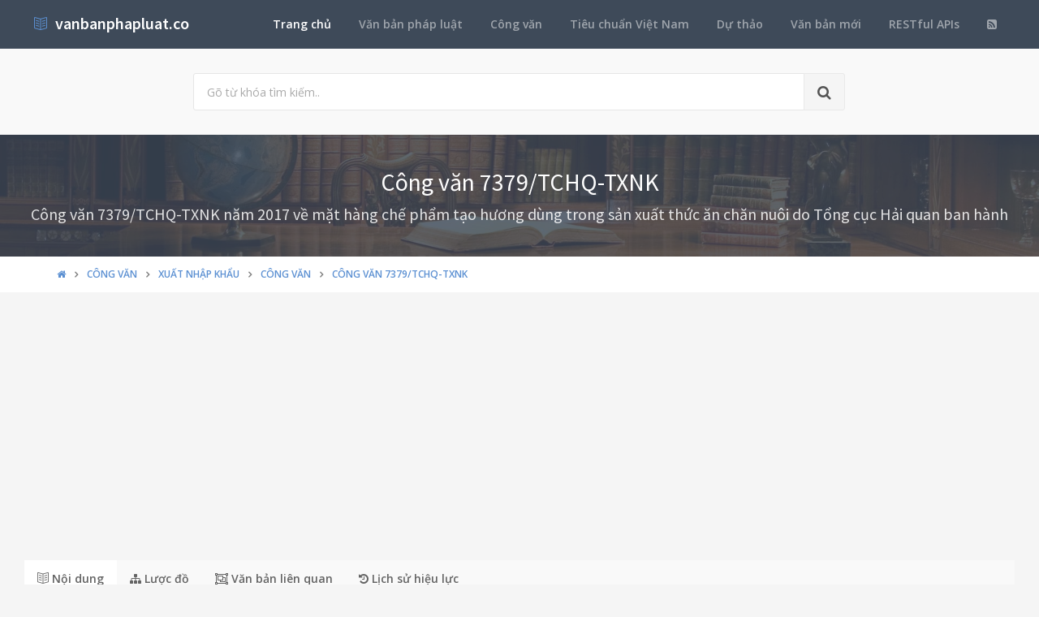

--- FILE ---
content_type: text/html; charset=utf-8
request_url: https://vanbanphapluat.co/cong-van-7379-tchq-txnk-2017-mat-hang-che-pham-tao-huong-dung-san-xuat-thuc-an-chan-nuoi
body_size: 9696
content:
<!DOCTYPE html>
<!--[if IE 9]>         <html class="ie9 no-focus" lang="en"> <![endif]-->
<!--[if gt IE 9]><!-->
<html class="no-focus" lang="en">
<!--<![endif]-->
<head>
    <meta charset="utf-8">
    <title>C&#244;ng văn 7379/TCHQ-TXNK 2017 mặt h&#224;ng chế phẩm tạo hương d&#249;ng sản xuất thức ăn chăn nu&#244;i</title>
    <meta name="author" content="vanbanphapluat.co">
    <meta name="viewport" content="width=device-width, initial-scale=1.0, maximum-scale=1.0, user-scalable=no">
    
    <link rel="canonical" href="https://vanbanphapluat.co/cong-van-7379-tchq-txnk-2017-mat-hang-che-pham-tao-huong-dung-san-xuat-thuc-an-chan-nuoi" />
    <link rel="alternate" type="application/rss+xml" title="Văn bản ph&#225;p luật: C&#244;ng văn 7379/TCHQ-TXNK 2017 mặt h&#224;ng chế phẩm tạo hương d&#249;ng sản xuất thức ăn chăn nu&#244;i RSS Feed" href="/rss/loai-van-ban/cong-van" />
    <meta property="article:section" content="C&#244;ng văn 7379/TCHQ-TXNK 2017 mặt h&#224;ng chế phẩm tạo hương d&#249;ng sản xuất thức ăn chăn nu&#244;i" />
    <meta name="description" content="Ng&#224;y 09/11/2017,Tổng cục Hải quan đ&#227; ban h&#224;nh C&#244;ng văn 7379/TCHQ-TXNK 2017 mặt h&#224;ng chế phẩm tạo hương d&#249;ng sản xuất thức ăn chăn nu&#244;i Thuộc lĩnh vực Xuất nhập khẩu v&#224; sẽ c&#243; hiệu lực kể từ ng&#224;y 09/11/2017" />
    <meta name="keywords" content="7379/TCHQ-TXNK, C&#244;ng văn, C&#244;ng văn, Tổng cục Hải quan, Trịnh Mạc Linh, Xuất nhập khẩu" />
    <meta name="twitter:site" content="vanbanphapluat.co">
    <meta name="twitter:title" content="C&#244;ng văn 7379/TCHQ-TXNK 2017 mặt h&#224;ng chế phẩm tạo hương d&#249;ng sản xuất thức ăn chăn nu&#244;i">
    <meta name="twitter:description" content="Ng&#224;y 09/11/2017,Tổng cục Hải quan đ&#227; ban h&#224;nh C&#244;ng văn 7379/TCHQ-TXNK 2017 mặt h&#224;ng chế phẩm tạo hương d&#249;ng sản xuất thức ăn chăn nu&#244;i Thuộc lĩnh vực Xuất nhập khẩu v&#224; sẽ c&#243; hiệu lực kể từ ng&#224;y 09/11/2017">
    <meta name="twitter:url" content="https://vanbanphapluat.co/cong-van-7379-tchq-txnk-2017-mat-hang-che-pham-tao-huong-dung-san-xuat-thuc-an-chan-nuoi">
    <meta property="og:title" content="C&#244;ng văn 7379/TCHQ-TXNK 2017 mặt h&#224;ng chế phẩm tạo hương d&#249;ng sản xuất thức ăn chăn nu&#244;i" />
    <meta property="og:description" content="Ng&#224;y 09/11/2017,Tổng cục Hải quan đ&#227; ban h&#224;nh C&#244;ng văn 7379/TCHQ-TXNK 2017 mặt h&#224;ng chế phẩm tạo hương d&#249;ng sản xuất thức ăn chăn nu&#244;i Thuộc lĩnh vực Xuất nhập khẩu v&#224; sẽ c&#243; hiệu lực kể từ ng&#224;y 09/11/2017" />
    <meta property="og:url" content="https://vanbanphapluat.co/cong-van-7379-tchq-txnk-2017-mat-hang-che-pham-tao-huong-dung-san-xuat-thuc-an-chan-nuoi" />
        <meta property="og:image" content="https://vanbanphapluat.co/larger/2017/11/302789_7379-tchq-txnk.png" />


    <link rel="shortcut icon" href="/Content/assets/icon/favicon.png">

    <link rel="icon" type="image/png" href="/Content/assets/icon/favicon.png" sizes="256x256">
    <link rel="icon" type="image/png" href="/Content/assets/icon/favicon_128.png" sizes="128x128">
    <link rel="icon" type="image/png" href="/Content/assets/icon/favicon_64.png" sizes="64x64">
    <link rel="icon" type="image/png" href="/Content/assets/icon/favicon_48.png" sizes="48x48">
    <link rel="apple-touch-icon" sizes="256x256" href="/Content/assets/icon/favicon.png">
    <link rel="apple-touch-icon" sizes="128x128" href="/Content/assets/icon/favicon_128.png">
    <link rel="apple-touch-icon" sizes="64x64" href="/Content/assets/icon/favicon_64.png">
    <link rel="apple-touch-icon" sizes="48x48" href="/Content/assets/icon/favicon_48.png">


    <link rel="preload" href="/Content/assets/fonts/fontawesome-webfont.woff2?v=4.7.0" as="font" type="woff2/font" />
    <link rel="preload" href="/Content/assets/fonts/Simple-Line-Icons.woff" as="font" type="woff2/font" />

    <link rel="preload" href="/styles_v3.css" as="style" onload="this.onload=null;this.rel='stylesheet'">
    <link rel="preload" href="//fonts.googleapis.com/css?family=Source+Sans+Pro:300,400,400italic,600,700%7COpen+Sans:300,400,400italic,600,700&display=swap" as="style" onload="this.onload=null;this.rel='stylesheet'">
    <noscript>
        <link rel="stylesheet" href="/styles_v3.css">
        <link rel="stylesheet" href="//fonts.googleapis.com/css?family=Source+Sans+Pro:300,400,400italic,600,700%7COpen+Sans:300,400,400italic,600,700&display=swap">
    </noscript>

</head>
<body>
    <div id="page-container" class="side-scroll header-navbar-transparent enable-cookies">

        <!-- Header -->
        <header id="header-navbar" class="content-mini content-mini-full" style="background:#3e4a59;">
            <div class="content-boxed">
                <ul class="nav-header pull-right">
                    <li class="hidden-md hidden-lg">
                        <button class="btn btn-link text-white pull-right" data-toggle="class-toggle" data-target=".js-nav-main-header" data-class="nav-main-header-o" type="button">
                            <i class="fa fa-navicon"></i>
                        </button>
                    </li>
                </ul>
                <!-- Main Header Navigation -->
                <ul class="js-nav-main-header nav-main-header pull-right">
                    <li class="text-right hidden-md hidden-lg">
                        <button class="btn btn-link text-white" data-toggle="class-toggle" data-target=".js-nav-main-header" data-class="nav-main-header-o" type="button">
                            <i class="fa fa-address-book"></i>
                        </button>
                    </li>
                    <li><a class="active" href="/">Trang chủ</a></li>
                    <li><a href="/csdl/van-ban-phap-luat">Văn bản pháp luật</a></li>
                    <li><a href="/csdl/cong-van">Công văn</a></li>
                    <li><a href="/csdl/tcvn">Tiêu chuẩn Việt Nam</a></li>
                    <li><a href="/csdl/du-thao">Dự thảo</a></li>
                    <li><a href="/van-ban-moi">Văn bản mới</a></li>
                    <li><a href="/restful-api">RESTful APIs</a></li>
                    <li><a href="/rss"><i class="fa fa-rss-square"></i></a></li>
                </ul>
                <!-- END Main Header Navigation -->
                <!-- Header Navigation Left -->
                <ul class="nav-header pull-left">
                    <li class="header-content">
                        <a class="h5" href="/" title="Hệ thống Văn bản pháp luật Việt Nam">
                            <i class="si si-book-open text-primary"></i>  &nbsp;<span class="h4 font-w600 text-white"> vanbanphapluat.co</span>
                        </a>
                    </li>
                </ul>
                <!-- END Header Navigation Left -->
            </div>
        </header>
        <!-- END Header -->
        <!-- Main Container -->
        <main id="main-container">
            <div class="bg-gray-lighter">
                <section class="content content-full content-boxed">
                    <!-- Section Content -->
                    <div class="row">
                        <div class="col-sm-8 col-sm-offset-2">

                            <form action="/tim-kiem" method="get">
                                <div class="input-group input-group-lg">
                                    <input class="form-control" id="kwd" name="kwd" type="text" placeholder="Gõ từ khóa tìm kiếm.." onfocus="$('#search-node').show()" onblur="$('#search-node').hide()">
                                    <div class="input-group-btn">
                                        <button class="btn btn-default"><i class="fa fa-search"></i></button>
                                    </div>
                                </div>
                            </form>
                            <div class="push-10-t" style="display:none;" id="search-node">
                                <p>
                                    <strong>Hướng dẫn tìm kiếm</strong><br />
                                    Nhập bất cứ thông tin bạn muốn tìm. Ví dụ: <span class="text-primary">Số hiệu</span>, <span class="text-primary">Loại văn bản</span>, <span class="text-primary">Lĩnh vực</span>, <span class="text-primary">Cơ quan ban hành</span>, <span class="text-primary">Người ký</span>...<br />
                                    Để tìm chính xác, hãy nhập từ khóa tìm kiếm trong ngoặc kép hoặc kết hợp các từ khóa. Ví dụ: <span class="text-primary">"Từ khóa 1"</span> <span class="text-primary">"Từ khóa 2"</span>...<br />
                                    Để thu hẹp phạm vi tìm kiếm bạn có thể sử dụng chức năng lọc văn bản bên dưới.
                                </p>
                            </div>
                        </div>
                    </div>
                    <!-- END Section Content -->
                </section>

            </div>
            


<div itemscope itemtype="http://schema.org/Article">
    <div itemprop="publisher" itemscope itemtype="https://schema.org/Organization">
        <meta itemprop="name" content="Văn bản pháp luật Việt Nam - www.vanbanphapluat.co">
        <div itemprop="logo" itemscope itemtype="https://schema.org/ImageObject">
            <meta itemprop="url" content="https://vanbanphapluat.co/Content/assets/logo.png">
            <meta itemprop="width" content="610">
            <meta itemprop="height" content="144">
        </div>
    </div>
        <div itemprop="image" itemscope itemtype="https://schema.org/ImageObject">
            <meta itemprop="url" content="https://vanbanphapluat.co/larger/2017/11/302789_7379-tchq-txnk.png">
            <meta itemprop="width" content="1920">
            <meta itemprop="height" content="2484">
        </div>
    <meta itemscope itemprop="mainEntityOfPage" itemtype="https://schema.org/WebPage" itemid="https://vanbanphapluat.co/cong-van-7379-tchq-txnk-2017-mat-hang-che-pham-tao-huong-dung-san-xuat-thuc-an-chan-nuoi" />
        <meta itemprop="datePublished" content="2017-11-09T00:00:00+07:00" />
    <meta itemprop="dateModified" content="2017-11-11T00:00:00+07:00" />

    <div class="bg-image" style="background-image: url('/Content/assets/lib_bg.jpg');">
        <div class="bg-primary-dark-op">
            <section class="content content-full content-boxed">
                <div class="push-10-t push-10 text-center">
                    <h1 itemprop="headline" class="h2 text-white push-10 animated fadeInDown" data-toggle="appear" data-class="animated fadeInDown">C&#244;ng văn 7379/TCHQ-TXNK</h1>
                        <h2 itemprop="description" class="h4 text-white-op animated fadeInDown" data-toggle="appear" data-class="animated fadeInDown">C&#244;ng văn 7379/TCHQ-TXNK năm 2017 về mặt h&#224;ng chế phẩm tạo hương d&#249;ng trong sản xuất thức ăn chăn nu&#244;i do Tổng cục Hải quan ban h&#224;nh</h2>
                </div>
            </section>
        </div>
    </div>
    <div class="bg-white">
        <section class="content content-mini content-mini-full content-boxed overflow-hidden">
            <div class="breadcrumbs">
                <div class="container">
                    <ol class="pull-left breadcrumb" itemscope itemtype="http://schema.org/BreadcrumbList">
                        <li itemprop="itemListElement" itemscope itemtype="http://schema.org/ListItem">
                            <a itemprop="item" href="/"><i itemprop="name" content="Trang chủ" class="fa fa-home"></i></a>
                            <meta itemprop="position" content="1" />
                        </li>
                        <li itemprop="itemListElement" itemscope itemtype="http://schema.org/ListItem">
                            <a itemprop="item" href="/csdl/cong-van"><span itemprop="name" content="C&#244;ng văn">C&#244;ng văn</span></a>
                            <meta itemprop="position" content="2" />
                        </li>

                            <li itemprop="itemListElement" itemscope itemtype="http://schema.org/ListItem">
                                <a itemprop="item" href="/linh-vuc/xuat-nhap-khau"><span itemprop="name" content="C&#244;ng văn về Xuất nhập khẩu">Xuất nhập khẩu</span></a>
                                <meta itemprop="position" content="3" />
                            </li>
                            <li itemprop="itemListElement" itemscope itemtype="http://schema.org/ListItem">
                                <a itemprop="item" href="/linh-vuc/xuat-nhap-khau?l=cong-van"><span itemprop="name" content="C&#244;ng văn về Xuất nhập khẩu - C&#244;ng văn">C&#244;ng văn</span></a>
                                <meta itemprop="position" content="4" />
                            </li>
                            <li itemprop="itemListElement" itemscope itemtype="http://schema.org/ListItem" class="active">
                                <a itemprop="item" href="/cong-van-7379-tchq-txnk-2017-mat-hang-che-pham-tao-huong-dung-san-xuat-thuc-an-chan-nuoi"><span itemprop="name" content="C&#244;ng văn 7379/TCHQ-TXNK 2017 mặt h&#224;ng chế phẩm tạo hương d&#249;ng sản xuất thức ăn chăn nu&#244;i">C&#244;ng văn 7379/TCHQ-TXNK</span></a>
                                <meta itemprop="position" content="5" />
                            </li>
                    </ol>

                </div>

            </div>
        </section>
    </div>


    <section>
        <div class="container">
            <div class="row push-20-t" style="margin-bottom:-15px;">
                <div class="col-md-12">
                    <!-- vanbanphapluat_responsive_t8_2017 -->
<ins class="adsbygoogle"
     style="display:block"
     data-ad-client="ca-pub-4318815816536903"
     data-ad-slot="3896037042"
     data-ad-format="auto"></ins>
<script>
(adsbygoogle = window.adsbygoogle || []).push({});
</script>
                </div>
            </div>
        </div>
    </section>


    <section id="mainContent" class="content content-boxed overflow-hidden">
        <div class="row">
            <div class="col-md-12">
                <div class="block block-rounded">
                    <ul class="nav nav-tabs" data-toggle="tabs">
                        <li class="active">
                            <a href="#toan-van"><i class="si si-book-open"></i> Nội dung</a>
                        </li>
                        <li>
                            <a href="#luoc-do"><i class="fa fa-sitemap"></i> Lược đồ</a>
                        </li>
                        <li>
                            <a href="#van-ban-lien-quan"><i class="fa fa-object-group"></i> Văn bản liên quan</a>
                        </li>
                        <li>
                            <a href="#lich-su"><i class="fa fa-history"></i> Lịch sử hiệu lực</a>
                        </li>

                    </ul>
                    <div class="block-content tab-content">

                        <div class="tab-pane active" id="toan-van">
                            <div class="row">

                                <div class="col-md-8" itemprop="articleBody">

                                    
                                        <h2 class="push-10 h5">Nội dung toàn văn C&#244;ng văn 7379/TCHQ-TXNK 2017 mặt h&#224;ng chế phẩm tạo hương d&#249;ng sản xuất thức ăn chăn nu&#244;i</h2>
                                        <hr />

    

    <div>

<div>

<table border="0" cellspacing="0" cellpadding="0" style="border-collapse: collapse">
 <tbody><tr>
  <td width="223" valign="top" style="width: 167.4pt; padding: 0in 5.4pt 0in 5.4pt">
  <p align="center" style="margin-top: 6.0pt; text-align: center"><span lang="VI">BỘ
  TÀI CHÍNH</span><br>
  <b><span lang="VI">TỔNG CỤC HẢI QUAN<br>
  -------</span></b></p>
  </td>
  <td width="367" valign="top" style="width: 275.4pt; padding: 0in 5.4pt 0in 5.4pt">
  <p align="center" style="margin-top: 6.0pt; text-align: center"><b><span lang="VI">CỘNG
  HÒA XÃ HỘI CHỦ NGHĨA VIỆT NAM<br>
  Độc lập - Tự do - Hạnh phúc <br>
  ---------------</span></b></p>
  </td>
 </tr>
 <tr>
  <td width="223" valign="top" style="width: 167.4pt; padding: 0in 5.4pt 0in 5.4pt">
  <p style="margin-top: 6.0pt"><span lang="VI">S</span>ố: <span lang="VI">73</span>79<span lang="VI">/TCHQ-</span>TXNK<br>
  <i><span lang="VI" style="font-size: 8.0pt">V/v mặt hàng chế phẩm tạo hương dùng
  trong sản xuất thức ăn chăn nuôi</span></i></p>
  </td>
  <td width="367" valign="top" style="width: 275.4pt; padding: 0in 5.4pt 0in 5.4pt">
  <p align="right" style="margin-top: 6.0pt; text-align: right"><i><span lang="VI">Hà
  Nội, ngày 0</span>9</i><i><span lang="VI"> tháng</span> 11</i><i><span lang="VI">
  năm 2017</span></i></p>
  </td>
 </tr>
</tbody></table>

<p style="margin-top: 6.0pt">&nbsp;</p>

<p align="center" style="margin-top: 6.0pt; text-align: center"><b><span lang="VI">Kính
gửi:</span></b><span lang="VI"> Công ty TNHH Phát triển khoa học trí tuệ Hoa Đô.</span><br>
<span lang="VI">(Lô NM 9D, KCN Phú Thị, Xã Phú Thị, Huyện Gia Lâm, Hà Nội)</span></p>

<p style="margin-top: 6.0pt"><span lang="VI">Trả lời Công ty TNHH Phát triển khoa
học trí tuệ Hoa Đô về mã số đối với mặt hàng Hương liệu thức ăn chăn nuôi tại
công văn không số ngày 6/10/2017, Tổng cục Hải quan có ý kiến như sau:</span></p>

<p style="margin-top: 6.0pt"><span lang="VI">Căn cứ Thông tư số <a class="ref" href="/thong-tu-14-2015-tt-btc-phan-loai-kiem-tra-chat-luong-an-toan-thuc-pham-hang-hoa-xuat-nhap-khau" title="Thông tư 14/2015/TT-BTC phân loại kiểm tra chất lượng an toàn thực phẩm hàng hóa xuất nhập khẩu">14/2015/TT-BTC</a>
ngày 30/01/2015 của Bộ Tài chính hướng dẫn về phân loại hàng hóa, phân tích để
phân loại hàng hóa; phân tích đ</span>ể<span lang="VI"> kiểm tra chất lượng, kiểm
tra an toàn thực phẩm đối với hàng hóa xuất khẩu, nhập khẩu;</span></p>

<p style="margin-top: 6.0pt"><span lang="VI">Căn cứ Danh mục hàng hóa xuất khẩu,
nhập khẩu Việt Nam ban hành kèm theo Thông tư số </span>1<span lang="VI">03/2015/TT-BTC
ngày 01/7/2015 của Bộ Tài chính;</span></p>

<p style="margin-top: 6.0pt"><span lang="VI">Tại Chương 23, nội dung nhóm 23.09 <i>“Chế
phẩm dùng trong chăn nuôi động vật”</i>.</span></p>

<p style="margin-top: 6.0pt"><span lang="VI">Tại Chương 33, nội dung nhóm 33.02 <i>“Hỗn
hợp các chất thơm và các hỗn hợp (kể cả dung dịch c</i></span><i>ó</i><i><span lang="VI"> cồn) với thành phần chủ yếu gồm một hoặc nhiều các chất thơm này, dùng
làm nguyên liệu thô trong công nghiệp; các chế phẩm khác làm từ các chất thơm,
dùng cho sản xuất đồ uống”</span></i><span lang="VI">.</span></p>

<p style="margin-top: 6.0pt"><span lang="VI">Tham khảo Chú giải chi tiết HS của Tổ
chức Hải quan thế giới nhóm 23.09 và 33.02,</span></p>

<p style="margin-top: 6.0pt"><span lang="VI">Đối chiếu với nội dung nhóm 23.09,
nhóm 33.02, Chú giải pháp lý Chương 23 và 33, tham khảo chú giải chi tiết HS, mặt
hàng Công ty nhập khẩu có bản chất là chế phẩm dùng để tạo hương cho sản phẩm
thức ăn chăn nuôi, phù hợp phân loại thuộc nhóm 33.02, mã số 3302.90.00.</span></p>

<p style="margin-top: 6.0pt"><span lang="VI">Tổng cục Hải quan trả lời để Công ty
TNHH Phát triển khoa học trí tuệ Hoa Đô biết./.</span></p>

<p style="margin-top: 6.0pt"><span lang="VI">&nbsp;</span></p>

<table border="0" cellspacing="0" cellpadding="0" style="border-collapse: collapse">
 <tbody><tr>
  <td width="295" valign="top" style="width: 221.4pt; padding: 0in 5.4pt 0in 5.4pt">
  <p style="margin-top: 6.0pt"><b><i><br>
  </i></b><b><i><span lang="VI">Nơi nhận:<br>
  </span></i></b><span lang="VI" style="font-size: 8.0pt">- Như trên;<br>
  - Cục Hải quan</span><span style="font-size: 8.0pt"> tỉnh Lạng Sơn;<br>
  - Chi cục Hải quan Hữu Nghị;</span><span lang="VI" style="font-size: 8.0pt"><br>
  - Lưu: VT, TXNK-PL-</span><span style="font-size: 8.0pt">T.Hương</span><span lang="VI" style="font-size: 8.0pt"> (3b).</span></p>
  </td>
  <td width="295" valign="top" style="width: 221.4pt; padding: 0in 5.4pt 0in 5.4pt">
  <p align="center" style="margin-top: 6.0pt; text-align: center"><b>TL. TỔNG CỤC
  TRƯỞNG<br>
  KT. CỤC TRƯỞNG CỤC THUẾ XNK<br>
  PHÓ CỤC TRƯỞNG<br>
  <br>
  <br>
  <br>
  <br>
  Trịnh Mạc Linh</b></p>
  </td>
 </tr>
</tbody></table>

<p style="margin-top: 6.0pt">&nbsp;</p>

</div>

</div>

    

                                    <div id="endOfContent"></div>
                                </div>

                                <div class="col-md-4">

                                    <div id="info-hold">
                                        <div class="view pull-left"><p>Đã xem: <strong id="vbplViewer" class="text-success"></strong></p></div>
                                        <div class="pull-right">
                                            <div class="pull-left">Đánh giá: &nbsp; </div>
                                            <div class="pull-left">
                                                <div id="rate" style="color:orange;"></div> &nbsp;
                                            </div>
                                        </div>
                                    </div>


                                    <div class="push-10-b" style="margin-bottom:15px;">
                                        <!-- vanbanphapluat_responsive_t8_2017 -->
<ins class="adsbygoogle"
     style="display:block"
     data-ad-client="ca-pub-4318815816536903"
     data-ad-slot="3896037042"
     data-ad-format="auto"></ins>
<script>
(adsbygoogle = window.adsbygoogle || []).push({});
</script>
                                    </div>


                                    <table class="table table-striped table-bordered table-header-bg">
                                        <thead>
                                            <tr>
                                                <th class="text-center" colspan="2"><h2 class="h6">Thuộc tính C&#244;ng văn 7379/TCHQ-TXNK</h2></th>
                                            </tr>
                                        </thead>
                                        <tr>
                                            <td width="45%">Loại văn bản</td>
                                            <td><a class="text-primary" href="/loai-van-ban/cong-van">C&#244;ng văn</a></td>
                                        </tr>
                                        <tr>
                                            <td>Số hiệu</td>
                                            <td>7379/TCHQ-TXNK</td>
                                        </tr>
                                        <tr>
                                            <td>Cơ quan ban hành</td>
                                            <td>
                                                <div itemprop="author" itemscope itemtype="http://schema.org/Organization">
                                                    <a itemprop="name" content="Tổng cục Hải quan" class="text-primary" href="/co-quan-ban-hanh/tong-cuc-hai-quan">Tổng cục Hải quan</a>
                                                </div>
                                            </td>
                                        </tr>
                                        <tr>
                                            <td>Người ký</td>
                                            <td>
                                                <div itemprop="author" itemscope itemtype="https://schema.org/Person">
                                                    <a itemprop="name" content="Trịnh Mạc Linh" class="text-primary" href="/nguoi-ky/trinh-mac-linh">Trịnh Mạc Linh</a>
                                                </div>
                                            </td>
                                        </tr>
                                        <tr>
                                            <td>Ngày ban hành</td>
                                            <td>09/11/2017</td>
                                        </tr>
                                        <tr>
                                            <td>Ngày hiệu lực</td>
                                            <td>09/11/2017</td>
                                        </tr>
                                        <tr>
                                            <td>Ngày công báo</td>
                                            <td>...</td>
                                        </tr>
                                        <tr>
                                            <td>Số công báo</td>
                                            <td></td>
                                        </tr>
                                        <tr>
                                            <td>Lĩnh vực</td>
                                            <td><a class="text-primary" href="/linh-vuc/xuat-nhap-khau">Xuất nhập khẩu</a></td>
                                        </tr>
                                        <tr>
                                            <td>Tình trạng hiệu lực</td>
                                            <td>
                                                <a class="text-primary" href="/tinh-trang-hieu-luc/khong-xac-dinh">Kh&#244;ng x&#225;c định</a>
                                            </td>
                                        </tr>
                                        <tr>
                                            <td>Cập nhật</td>
                                            <td>8 năm trước</td>
                                        </tr>
                                        <tr>
                                            <td colspan="2">
                                                <a class="btn btn-success btn-block " href="/cap-nhat-thong-tin/cong-van-7379-tchq-txnk-2017-mat-hang-che-pham-tao-huong-dung-san-xuat-thuc-an-chan-nuoi" data-toggle="modal" data-target="#myModal"><i class="fa fa-refresh"></i> Yêu cầu cập nhật văn bản này</a>
                                                <div class="modal fade" id="myModal" tabindex="-1" role="dialog" aria-labelledby="myModalLabel" aria-hidden="true">
                                                    <div class="modal-dialog">
                                                        <div class="modal-content">

                                                        </div>
                                                    </div>
                                                </div>
                                            </td>
                                        </tr>
                                    </table>


                                    


                                        <div class="row" id="download">
                                            <div class="col-md-12">
                                                <table class="table table-striped table-bordered table-header-bg">
                                                    <thead>
                                                        <tr>
                                                            <th class="text-center" colspan="2"><h2 class="h6">Download C&#244;ng văn 7379/TCHQ-TXNK</h2></th>
                                                        </tr>
                                                    </thead>
                                                </table>
                                            </div>

                                                <div class="col-md-12 push-15-t">
                                                    <table class="block-table table-bordered text-center">
                                                        <tbody>
                                                            <tr>
                                                                <td class="bg-danger" style="width: 30%;">
                                                                    <div class="push-20 push-20-t">
                                                                        <a href="/data/2017/11/302789_7379-tchq-txnk.doc" onclick="window.location.href='/data/2017/11/302789_7379-tchq-txnk.doc?save'; return false;"><i class="fa fa-file-word-o fa-3x text-white-op"></i></a>
                                                                    </div>
                                                                </td>
                                                                <td class="bg-gray-lighter">
                                                                    <div class="h1 font-w700"><span class="h2 text-muted"></span> <a href="/data/2017/11/302789_7379-tchq-txnk.doc" onclick="window.location.href='/data/2017/11/302789_7379-tchq-txnk.doc?save'; return false;">DOC</a></div>
                                                                    <div class="h5 text-muted text-uppercase push-5-t"><a href="/data/2017/11/302789_7379-tchq-txnk.doc" onclick="window.location.href='/data/2017/11/302789_7379-tchq-txnk.doc?save'; return false;">File văn bản word <small class="font-s13">(31.5KB)</small></a></div>
                                                                </td>
                                                            </tr>
                                                        </tbody>
                                                    </table>
                                                </div>
                                        </div>
                                    <div id="stick_ads" class="push-10-b" style="margin-top:15px;">
                                        <!-- vanbanphapluat_responsive_t8_2017 -->
<ins class="adsbygoogle"
     style="display:block"
     data-ad-client="ca-pub-4318815816536903"
     data-ad-slot="3896037042"
     data-ad-format="auto"></ins>
<script>
(adsbygoogle = window.adsbygoogle || []).push({});
</script>
                                    </div>

                                </div>
                            </div>
                        </div>


                        <div class="tab-pane" id="luoc-do">
                            <h2 class="push-10 h5">Lược đồ C&#244;ng văn 7379/TCHQ-TXNK 2017 mặt h&#224;ng chế phẩm tạo hương d&#249;ng sản xuất thức ăn chăn nu&#244;i</h2>
                            <hr />
                            <div class="row">
                                <div class="col-md-4">
                                    <div class="block block-themed block-bordered">
                                        <div class="block-header bg-primary">
                                            <ul class="block-options">
                                                <li>
                                                    <button type="button" data-toggle="block-option" data-action="content_toggle"><i class="si si-arrow-up"></i></button>
                                                </li>
                                            </ul>
                                            <h3 class="block-title">Văn bản bị sửa đổi, bổ sung</h3>
                                        </div>
                                        <div class="block-content block-docref">
                                            <div data-toggle="slimscroll" data-color="#568bce" data-always-visible="true">
                                                <ul class="fa-ul">
                                                </ul>
                                            </div>
                                        </div>
                                    </div>
                                </div>

                                <div class="col-md-4">
                                    <div class="block block-themed block-bordered">
                                        <div class="block-header bg-success">
                                            <ul class="block-options">
                                                <li>
                                                    <button type="button" data-toggle="block-option" data-action="content_toggle"><i class="si si-arrow-up"></i></button>
                                                </li>
                                            </ul>
                                            <h3 class="block-title">Văn bản liên quan ngôn ngữ</h3>
                                        </div>
                                        <div class="block-content block-docref">
                                            <div data-toggle="slimscroll" data-color="#568bce" data-always-visible="true">
                                                <ul class="fa-ul">
                                                                                                    </ul>
                                            </div>
                                        </div>
                                    </div>
                                </div>

                                <div class="col-md-4 pull-right">
                                    <div class="block block-themed block-bordered">
                                        <div class="block-header bg-primary">
                                            <ul class="block-options">
                                                <li>
                                                    <button type="button" data-toggle="block-option" data-action="content_toggle"><i class="si si-arrow-up"></i></button>
                                                </li>
                                            </ul>
                                            <h3 class="block-title">Văn bản sửa đổi, bổ sung</h3>
                                        </div>
                                        <div class="block-content block-docref">
                                            <div data-toggle="slimscroll" data-color="#568bce" data-always-visible="true">
                                                <ul class="fa-ul">
                                                </ul>
                                            </div>
                                        </div>
                                    </div>
                                </div>
                            </div>

                            <div class="row">
                                <div class="col-md-4">
                                    <div class="block block-themed block-bordered">
                                        <div class="block-header bg-primary">
                                            <ul class="block-options">
                                                <li>
                                                    <button type="button" data-toggle="block-option" data-action="content_toggle"><i class="si si-arrow-up"></i></button>
                                                </li>
                                            </ul>
                                            <h3 class="block-title">Văn bản bị đính chính</h3>
                                        </div>
                                        <div class="block-content block-docref">
                                            <div data-toggle="slimscroll" data-color="#568bce" data-always-visible="true">
                                                <ul class="fa-ul">
                                                </ul>
                                            </div>
                                        </div>
                                    </div>
                                </div>

                                <div class="col-md-4">
                                    <div class="block block-themed block-bordered">
                                        <div class="block-header bg-primary">
                                            <ul class="block-options">
                                                <li>
                                                    <button type="button" data-toggle="block-option" data-action="content_toggle"><i class="si si-arrow-up"></i></button>
                                                </li>
                                            </ul>
                                            <h3 class="block-title">Văn bản được hướng dẫn</h3>
                                        </div>
                                        <div class="block-content block-docref">
                                            <div data-toggle="slimscroll" data-color="#568bce" data-always-visible="true">
                                                <ul class="fa-ul">
                                                </ul>
                                            </div>
                                        </div>
                                    </div>
                                </div>

                                <div class="col-md-4">
                                    <div class="block block-themed block-bordered">
                                        <div class="block-header bg-primary">
                                            <ul class="block-options">
                                                <li>
                                                    <button type="button" data-toggle="block-option" data-action="content_toggle"><i class="si si-arrow-up"></i></button>
                                                </li>
                                            </ul>
                                            <h3 class="block-title">Văn bản đính chính</h3>
                                        </div>
                                        <div class="block-content block-docref">
                                            <div data-toggle="slimscroll" data-color="#568bce" data-always-visible="true">
                                                <ul class="fa-ul">
                                                </ul>
                                            </div>
                                        </div>
                                    </div>
                                </div>
                            </div>

                            <div class="row">
                                <div class="col-md-4">
                                    <div class="block block-themed block-bordered">
                                        <div class="block-header bg-primary">
                                            <ul class="block-options">
                                                <li>
                                                    <button type="button" data-toggle="block-option" data-action="content_toggle"><i class="si si-arrow-up"></i></button>
                                                </li>
                                            </ul>
                                            <h3 class="block-title">Văn bản bị thay thế</h3>
                                        </div>
                                        <div class="block-content block-docref">
                                            <div data-toggle="slimscroll" data-color="#568bce" data-always-visible="true">
                                                <ul class="fa-ul">
                                                </ul>
                                            </div>
                                        </div>
                                    </div>
                                </div>

                                <div class="col-md-4">
                                    <div class="block block-themed block-bordered">
                                        <div class="block-header bg-danger">
                                            <ul class="block-options">
                                                <li>
                                                    <button type="button" data-toggle="block-option" data-action="content_toggle"><i class="si si-arrow-up"></i></button>
                                                </li>
                                            </ul>
                                            <h3 class="block-title">Văn bản hiện thời</h3>
                                        </div>
                                        <div class="block-content block-docref">
                                            <div data-toggle="slimscroll" data-color="#568bce" data-always-visible="true">
                                                <table class="table table-striped table-header-bg">
                                                    <tr>
                                                        <td colspan="2"><strong class="text-danger">C&#244;ng văn 7379/TCHQ-TXNK 2017 mặt h&#224;ng chế phẩm tạo hương d&#249;ng sản xuất thức ăn chăn nu&#244;i</strong></td>
                                                    </tr>
                                                    <tr>
                                                        <td width="45%">Loại văn bản</td>
                                                        <td><a class="text-primary" href="/loai-van-ban/cong-van">C&#244;ng văn</a></td>
                                                    </tr>
                                                    <tr>
                                                        <td>Số hiệu</td>
                                                        <td>7379/TCHQ-TXNK</td>
                                                    </tr>
                                                    <tr>
                                                        <td>Cơ quan ban hành</td>
                                                        <td><a class="text-primary" href="/co-quan-ban-hanh/tong-cuc-hai-quan">Tổng cục Hải quan</a></td>
                                                    </tr>
                                                    <tr>
                                                        <td>Người ký</td>
                                                        <td><a class="text-primary" href="/nguoi-ky/trinh-mac-linh">Trịnh Mạc Linh</a></td>
                                                    </tr>
                                                    <tr>
                                                        <td>Ngày ban hành</td>
                                                        <td>09/11/2017</td>
                                                    </tr>
                                                    <tr>
                                                        <td>Ngày hiệu lực</td>
                                                        <td>09/11/2017</td>
                                                    </tr>
                                                    <tr>
                                                        <td>Ngày công báo</td>
                                                        <td>...</td>
                                                    </tr>
                                                    <tr>
                                                        <td>Số công báo</td>
                                                        <td></td>
                                                    </tr>
                                                    <tr>
                                                        <td>Lĩnh vực</td>
                                                        <td><a class="text-primary" href="/linh-vuc/xuat-nhap-khau">Xuất nhập khẩu</a></td>
                                                    </tr>
                                                    <tr>
                                                        <td>Tình trạng hiệu lực</td>
                                                        <td>
                                                            <a class="text-primary" href="/tinh-trang-hieu-luc/khong-xac-dinh">Kh&#244;ng x&#225;c định</a>
                                                        </td>
                                                    </tr>
                                                    <tr>
                                                        <td>Cập nhật</td>
                                                        <td>8 năm trước</td>
                                                    </tr>
                                                </table>
                                            </div>
                                        </div>
                                    </div>
                                </div>

                                <div class="col-md-4">
                                    <div class="block block-themed block-bordered">
                                        <div class="block-header bg-primary">
                                            <ul class="block-options">
                                                <li>
                                                    <button type="button" data-toggle="block-option" data-action="content_toggle"><i class="si si-arrow-up"></i></button>
                                                </li>
                                            </ul>
                                            <h3 class="block-title">Văn bản thay thế</h3>
                                        </div>
                                        <div class="block-content block-docref">
                                            <div data-toggle="slimscroll" data-color="#568bce" data-always-visible="true">
                                                <ul class="fa-ul">
                                                </ul>
                                            </div>
                                        </div>
                                    </div>
                                </div>
                            </div>

                            <div class="row">
                                <div class="col-md-4">
                                    <div class="block block-themed block-bordered">
                                        <div class="block-header bg-primary">
                                            <ul class="block-options">
                                                <li>
                                                    <button type="button" data-toggle="block-option" data-action="content_toggle"><i class="si si-arrow-up"></i></button>
                                                </li>
                                            </ul>
                                            <h3 class="block-title">Văn bản được dẫn chiếu</h3>
                                        </div>
                                        <div class="block-content block-docref">
                                            <div data-toggle="slimscroll" data-color="#568bce" data-always-visible="true">
                                                <ul class="fa-ul">
                                                </ul>
                                            </div>
                                        </div>
                                    </div>
                                </div>

                                <div class="col-md-4">
                                    <div class="block block-themed block-bordered">
                                        <div class="block-header bg-primary">
                                            <ul class="block-options">
                                                <li>
                                                    <button type="button" data-toggle="block-option" data-action="content_toggle"><i class="si si-arrow-up"></i></button>
                                                </li>
                                            </ul>
                                            <h3 class="block-title">Văn bản hướng dẫn</h3>
                                        </div>
                                        <div class="block-content block-docref">
                                            <div data-toggle="slimscroll" data-color="#568bce" data-always-visible="true">
                                                <ul class="fa-ul">
                                                </ul>
                                            </div>
                                        </div>
                                    </div>
                                </div>

                                <div class="col-md-4">
                                    <div class="block block-themed block-bordered">
                                        <div class="block-header bg-primary">
                                            <ul class="block-options">
                                                <li>
                                                    <button type="button" data-toggle="block-option" data-action="content_toggle"><i class="si si-arrow-up"></i></button>
                                                </li>
                                            </ul>
                                            <h3 class="block-title">Văn bản được hợp nhất</h3>
                                        </div>
                                        <div class="block-content block-docref">
                                            <div data-toggle="slimscroll" data-color="#568bce" data-always-visible="true">
                                                <ul class="fa-ul">
                                                </ul>
                                            </div>
                                        </div>
                                    </div>
                                </div>
                            </div>

                            <div class="row">
                                <div class="col-md-4">
                                    <div class="block block-themed block-bordered">
                                        <div class="block-header bg-primary">
                                            <ul class="block-options">
                                                <li>
                                                    <button type="button" data-toggle="block-option" data-action="content_toggle"><i class="si si-arrow-up"></i></button>
                                                </li>
                                            </ul>
                                            <h3 class="block-title">Văn bản được căn cứ</h3>
                                        </div>
                                        <div class="block-content block-docref">
                                            <div data-toggle="slimscroll" data-color="#568bce" data-always-visible="true">
                                                <ul class="fa-ul">
                                                        <li class="push-10"><i class="fa fa-file-word-o fa-li"></i> <a class="text-primary-dark" href="/thong-tu-14-2015-tt-btc-phan-loai-kiem-tra-chat-luong-an-toan-thuc-pham-hang-hoa-xuat-nhap-khau#luoc-do">Th&#244;ng tư 14/2015/TT-BTC ph&#226;n loại kiểm tra chất lượng an to&#224;n thực phẩm h&#224;ng h&#243;a xuất nhập khẩu</a></li>
                                                        <li class="push-10"><i class="fa fa-file-word-o fa-li"></i> <a class="text-primary-dark" href="/thong-tu-103-2015-tt-btc-ban-hanh-danh-muc-hang-hoa-xuat-khau-nhap-khau-viet-nam#luoc-do">Th&#244;ng tư 103/2015/TT-BTC ban h&#224;nh Danh mục h&#224;ng ho&#225; xuất khẩu nhập khẩu Việt Nam</a></li>
                                                </ul>
                                            </div>
                                        </div>
                                    </div>
                                </div>

                                <div class="col-md-4 pull-right">
                                    <div class="block block-themed block-bordered">
                                        <div class="block-header bg-primary">
                                            <ul class="block-options">
                                                <li>
                                                    <button type="button" data-toggle="block-option" data-action="content_toggle"><i class="si si-arrow-up"></i></button>
                                                </li>
                                            </ul>
                                            <h3 class="block-title">Văn bản hợp nhất</h3>
                                        </div>
                                        <div class="block-content block-docref">
                                            <div data-toggle="slimscroll" data-color="#568bce" data-always-visible="true">
                                                <ul class="fa-ul">
                                                </ul>
                                            </div>
                                        </div>
                                    </div>
                                </div>
                            </div>
                        </div>


                        <div class="tab-pane  js-gallery" id="van-ban-lien-quan">

                            <h2 class="push-10 h5">Văn bản liên quan C&#244;ng văn 7379/TCHQ-TXNK 2017 mặt h&#224;ng chế phẩm tạo hương d&#249;ng sản xuất thức ăn chăn nu&#244;i</h2>
                            <hr />



<div class="row items-push">
    <div class="col-md-12">

        <div class="row">
            <div class="col-md-9 col-sm-8">

                <div class="row doc-summary">
                        <div class="col-md-3 col-sm-3 col-xs-12 text-center">
                            <a href="/medium/2015/01/111116_14-2015-tt-btc.png" class="img-link img-thumb" title="Th&#244;ng tư 14/2015/TT-BTC ph&#226;n loại kiểm tra chất lượng an to&#224;n thực phẩm h&#224;ng h&#243;a xuất nhập khẩu">
                                <img src="[data-uri]" data-src="/thumbs/2015/01/111116_14-2015-tt-btc.png" class="lazyload img-responsive" alt="Th&#244;ng tư 14/2015/TT-BTC ph&#226;n loại kiểm tra chất lượng an to&#224;n thực phẩm h&#224;ng h&#243;a xuất nhập khẩu" />
                            </a>
                        </div>

                    <div class="col-md-9 col-sm-9 col-xs-12">
                        <h4 class="push-5"><a title="Th&#244;ng tư 14/2015/TT-BTC ph&#226;n loại kiểm tra chất lượng an to&#224;n thực phẩm h&#224;ng h&#243;a xuất nhập khẩu" href="/thong-tu-14-2015-tt-btc-phan-loai-kiem-tra-chat-luong-an-toan-thuc-pham-hang-hoa-xuat-nhap-khau">Thông tư 14/2015/TT-BTC</a></h4>
                        <div class="font-s13">
                            <div class="push-30">
                                Thông tư 14/2015/TT-BTC Hướng dẫn về phân loại hàng hóa, phân tích để phân loại hàng hóa; phân tích để kiểm tra chất lượng, kiểm tra an toàn thực phẩm đối với hàng hóa xuất, nhập khẩu do Bộ trưởng Bộ Tài chính ban hành
                            </div>
                        </div>
                    </div>
                </div>
            </div>
            <div class="col-md-3 font-s13 push-20-t col-sm-4 col-xs-12 pull-right">
                <div>Ban hành: <strong class="text-primary pull-right">30/01/2015</strong></div>
                <div class="push-5-t">Ngày hiệu lực: <strong class="text-success pull-right">16/03/2015</strong></div>
                    <div class="push-5-t">Hiệu lực: <strong class="pull-right text-success">C&#242;n hiệu lực</strong></div>
                <div class="push-5-t">Cập nhật: <span class="pull-right">11 năm trước</span></div>
            </div>
        </div>
    </div>

    <div class="col-md-12">
        <div class="text-quick block-content block-content-full block-content-mini bg-gray-light">
            <div class="row">
                <a class="col-md-2 col-xs-6 text-primary-dark" href="/thong-tu-14-2015-tt-btc-phan-loai-kiem-tra-chat-luong-an-toan-thuc-pham-hang-hoa-xuat-nhap-khau"><i class="fa fa-file-word-o"></i> Nội dung</a>
                <a class="col-md-2 col-xs-6 text-primary-dark" href="/thong-tu-14-2015-tt-btc-phan-loai-kiem-tra-chat-luong-an-toan-thuc-pham-hang-hoa-xuat-nhap-khau#luoc-do"><i class="fa fa-sitemap"></i> Lược đồ</a>
                    <a class="col-md-2 col-xs-6 text-primary-dark" href="/thong-tu-14-2015-tt-btc-phan-loai-kiem-tra-chat-luong-an-toan-thuc-pham-hang-hoa-xuat-nhap-khau#van-ban-goc"><i class="fa fa-suitcase"></i> Bản PDF</a>
                <a class="col-md-2 col-xs-6 text-primary-dark" href="/thong-tu-14-2015-tt-btc-phan-loai-kiem-tra-chat-luong-an-toan-thuc-pham-hang-hoa-xuat-nhap-khau#lich-su"><i class="fa fa-history"></i> Lịch sử</a>
                <a class="col-md-4 col-xs-6 text-primary-dark" href="/thong-tu-14-2015-tt-btc-phan-loai-kiem-tra-chat-luong-an-toan-thuc-pham-hang-hoa-xuat-nhap-khau#van-ban-lien-quan"><i class="fa fa-object-group"></i> VB liên quan</a>
            </div>
        </div>
    </div>
</div>


<div class="row items-push">
    <div class="col-md-12">

        <div class="row">
            <div class="col-md-9 col-sm-8">

                <div class="row doc-summary">

                    <div class="col-md-12">
                        <h4 class="push-5"><a title="Th&#244;ng tư 103/2015/TT-BTC ban h&#224;nh Danh mục h&#224;ng ho&#225; xuất khẩu nhập khẩu Việt Nam" href="/thong-tu-103-2015-tt-btc-ban-hanh-danh-muc-hang-hoa-xuat-khau-nhap-khau-viet-nam">Thông tư 103/2015/TT-BTC</a></h4>
                        <div class="font-s13">
                            <div class="push-30">
                                Thông tư 103/2015/TT-BTC ban hành Danh mục hàng hoá xuất khẩu, nhập khẩu Việt Nam do Bộ trưởng Bộ Tài chính ban hành
                            </div>
                        </div>
                    </div>
                </div>
            </div>
            <div class="col-md-3 font-s13 push-20-t col-sm-4 col-xs-12 pull-right">
                <div>Ban hành: <strong class="text-primary pull-right">01/07/2015</strong></div>
                <div class="push-5-t">Ngày hiệu lực: <strong class="text-success pull-right">15/08/2015</strong></div>
                    <div class="push-5-t">Hiệu lực: <strong class="pull-right text-muted">Kh&#244;ng x&#225;c định</strong></div>
                <div class="push-5-t">Cập nhật: <span class="pull-right">11 năm trước</span></div>
            </div>
        </div>
    </div>

    <div class="col-md-12">
        <div class="text-quick block-content block-content-full block-content-mini bg-gray-light">
            <div class="row">
                <a class="col-md-2 col-xs-6 text-primary-dark" href="/thong-tu-103-2015-tt-btc-ban-hanh-danh-muc-hang-hoa-xuat-khau-nhap-khau-viet-nam"><i class="fa fa-file-word-o"></i> Nội dung</a>
                <a class="col-md-2 col-xs-6 text-primary-dark" href="/thong-tu-103-2015-tt-btc-ban-hanh-danh-muc-hang-hoa-xuat-khau-nhap-khau-viet-nam#luoc-do"><i class="fa fa-sitemap"></i> Lược đồ</a>
                <a class="col-md-2 col-xs-6 text-primary-dark" href="/thong-tu-103-2015-tt-btc-ban-hanh-danh-muc-hang-hoa-xuat-khau-nhap-khau-viet-nam#lich-su"><i class="fa fa-history"></i> Lịch sử</a>
                <a class="col-md-4 col-xs-6 text-primary-dark" href="/thong-tu-103-2015-tt-btc-ban-hanh-danh-muc-hang-hoa-xuat-khau-nhap-khau-viet-nam#van-ban-lien-quan"><i class="fa fa-object-group"></i> VB liên quan</a>
            </div>
        </div>
    </div>
</div>
                                                    </div>

                        <div class="tab-pane" id="van-ban-goc">
                            <h2 class="push-10 h5">Văn bản gốc C&#244;ng văn 7379/TCHQ-TXNK 2017 mặt h&#224;ng chế phẩm tạo hương d&#249;ng sản xuất thức ăn chăn nu&#244;i</h2>
                            <div id="pdf_view"></div>
                        </div>

                        <div class="tab-pane" id="lich-su">
                            <h2 class="push-10 h5">Lịch sử hiệu lực C&#244;ng văn 7379/TCHQ-TXNK 2017 mặt h&#224;ng chế phẩm tạo hương d&#249;ng sản xuất thức ăn chăn nu&#244;i</h2>
                            <div class="push-30-l push-30 push-30-t">
                                <ul class="list list-timeline pull-t">
                                        <li>
                                            <div class="list-timeline-time">09/11/2017</div>
                                            <i class="fa fa-calendar list-timeline-icon bg-info"></i>
                                            <div class="list-timeline-content push-30">
                                                <p class="font-w600">Văn bản được ban hành</p>
                                                <p class="font-s13 text-info">Trạng thái: <strong>Chưa có hiệu lực</strong></p>
                                            </div>
                                        </li>
                                                                                                                <li>
                                            <div class="list-timeline-time">09/11/2017</div>
                                            <i class="fa fa-check-circle list-timeline-icon bg-success"></i>
                                            <div class="list-timeline-content push-30">
                                                <p class="font-w600">Văn bản có hiệu lực</p>
                                                <p class="font-s13 text-info">Trạng thái: <strong>Có hiệu lực</strong></p>
                                            </div>
                                        </li>
                                    

                                </ul>

                            </div>
                        </div>

                        <div class="block-content" id="bottomAds">
                            <ins class="adsbygoogle"
                                 style="display:block"
                                 data-ad-format="autorelaxed"
                                 data-ad-client="ca-pub-4318815816536903"
                                 data-ad-slot="9925713919"></ins>
                            <script>
                                (adsbygoogle = window.adsbygoogle || []).push({});
                            </script>
                        </div>

                    </div>
                </div>


				
            </div>
        </div>
    </section>
</div>

        </main>
        <!-- END Main Container -->
        <!-- Footer -->
        <footer id="page-footer" class="bg-white">
            <div class="content content-boxed">
                <!-- Footer Navigation -->
                <div class="row push-30-t items-push-2x">
                    <div class="col-sm-6">
                        <h3 class="h5 font-w600 text-uppercase push-20">Truy cập nhanh</h3>
                        <ul class="list list-simple-mini font-s13">
                            <li>
                                <a class="font-w600" href="/">Trang chủ</a>
                            </li>
                            <li>
                                <a class="font-w600" href="/gioi-thieu">Giới thiệu</a>
                            </li>
                            <li>
                                <a class="font-w600" href="/dieu-khoan-su-dung">Điều khoản sử dụng</a>
                            </li>
                            <li>
                                <a class="font-w600" href="/lien-he">Liên hệ</a>
                            </li>

                            <li><a class="font-w600" href="/restful-api">RESTful APIs</a></li>
                            <li>
                                <a class="font-w600" href="/rss">RSS</a>
                            </li>
                        </ul>
                    </div>
					
                    <div class="col-sm-6">
                        <h3 class="h5 font-w600 text-uppercase push-20">Truy cập nhanh CSDL</h3>
                        <div class="font-s13">
                            <ul class="list list-simple-mini font-s13">
                                <li><a class="font-w600" href="/van-ban-moi">Văn bản mới</a></li>
                                <li><a class="font-w600" href="/csdl/van-ban-phap-luat">Văn bản pháp luật</a></li>
                                <li><a class="font-w600" href="/csdl/cong-van">Công văn</a></li>
                                <li><a class="font-w600" href="/csdl/tcvn">Tiêu chuẩn Việt Nam</a></li>
                                <li><a class="font-w600" href="/csdl/du-thao">Dự thảo</a></li>
                            </ul>
                        </div>
                    </div>
                </div>
                <!-- END Footer Navigation -->
                <!-- Copyright Info -->
                <div class="font-s12 push-20 clearfix">
                    <hr class="remove-margin-t">
                    <div class="pull-right">
                        Develop with <i class="fa fa-heart text-city"></i> by <a class="font-w600">QG</a>
                    </div>
                    <div class="pull-left">
                        <a class="font-w600" href="https://vanbanphapluat.co">vanbanphapluat.co 1.0</a> &copy; <span>2017</span>
                    </div>
                </div>
                <!-- END Copyright Info -->
            </div>
        </footer>
        <!-- END Footer -->
    </div>

    
    <!-- END Page Container -->
    <!-- OneUI Core JS: jQuery, Bootstrap, slimScroll, scrollLock, Appear, CountTo, Placeholder, Cookie and App.js -->
    

    <script type="text/javascript" src="/scripts_v3.1.js"></script>
<script src="/Content/assets/js/jquery-scrolltofixed-min.js"></script>
    <script type='application/ld+json'>
        {"@context":"https:\/\/schema.org","@type":"WebSite","@id":"#website","url":"https:\/\/vanbanphapluat.co\/","name":"VBPL","potentialAction":{"@type":"SearchAction","target":"http:\/\/vanbanphapluat.co\/tim-kiem?kwd={search_term_string}","query-input":"required name=search_term_string"}}
    </script>
    

        <script type="text/javascript">
            $(document).ready(function () {
                $("#stick_ads").scrollToFixed( { limit: $('#bottomAds').offset().top } );
            });
        </script>

    <script type="text/javascript">

        $(document).ready(function () {



            $.post("/api/updateview/cong-van-7379-tchq-txnk-2017-mat-hang-che-pham-tao-huong-dung-san-xuat-thuc-an-chan-nuoi", function (data) {
                $("#vbplViewer").text(data);
        });

        var urlUpdateRating =  '/api/rating/cong-van-7379-tchq-txnk-2017-mat-hang-che-pham-tao-huong-dung-san-xuat-thuc-an-chan-nuoi';

            $("#rate").rate({
        max_value: 5,
                step_size: 1,
                initial_value: 0,
                change_once: true,
                selected_symbol_type: 'fontawesome_star',
                url : urlUpdateRating
            });
    });

        function downloadStats() {

        }
    </script>

    <!-- Page JS Code -->
    <script>
        jQuery(function () {
            App.initHelpers(['slimscroll', 'magnific-popup']);
        });
    </script>
    <script data-ad-client="ca-pub-4318815816536903" async src="https://pagead2.googlesyndication.com/pagead/js/adsbygoogle.js"></script>
    
    <script>
        (function (i, s, o, g, r, a, m) {
            i['GoogleAnalyticsObject'] = r; i[r] = i[r] || function () {
                (i[r].q = i[r].q || []).push(arguments)
            }, i[r].l = 1 * new Date(); a = s.createElement(o),
                m = s.getElementsByTagName(o)[0]; a.async = 1; a.src = g; m.parentNode.insertBefore(a, m)
        })(window, document, 'script', 'https://www.google-analytics.com/analytics.js', 'ga');

        ga('create', 'UA-71549301-2', 'auto');
        ga('send', 'pageview');

    </script>
    
<script defer src="https://static.cloudflareinsights.com/beacon.min.js/vcd15cbe7772f49c399c6a5babf22c1241717689176015" integrity="sha512-ZpsOmlRQV6y907TI0dKBHq9Md29nnaEIPlkf84rnaERnq6zvWvPUqr2ft8M1aS28oN72PdrCzSjY4U6VaAw1EQ==" data-cf-beacon='{"version":"2024.11.0","token":"df713a2a1c2844d79a7205e4f262838a","r":1,"server_timing":{"name":{"cfCacheStatus":true,"cfEdge":true,"cfExtPri":true,"cfL4":true,"cfOrigin":true,"cfSpeedBrain":true},"location_startswith":null}}' crossorigin="anonymous"></script>
</body>
</html>

--- FILE ---
content_type: text/html; charset=utf-8
request_url: https://www.google.com/recaptcha/api2/aframe
body_size: 267
content:
<!DOCTYPE HTML><html><head><meta http-equiv="content-type" content="text/html; charset=UTF-8"></head><body><script nonce="bImavrN-ubw5M3-_4kIXnw">/** Anti-fraud and anti-abuse applications only. See google.com/recaptcha */ try{var clients={'sodar':'https://pagead2.googlesyndication.com/pagead/sodar?'};window.addEventListener("message",function(a){try{if(a.source===window.parent){var b=JSON.parse(a.data);var c=clients[b['id']];if(c){var d=document.createElement('img');d.src=c+b['params']+'&rc='+(localStorage.getItem("rc::a")?sessionStorage.getItem("rc::b"):"");window.document.body.appendChild(d);sessionStorage.setItem("rc::e",parseInt(sessionStorage.getItem("rc::e")||0)+1);localStorage.setItem("rc::h",'1768877963063');}}}catch(b){}});window.parent.postMessage("_grecaptcha_ready", "*");}catch(b){}</script></body></html>